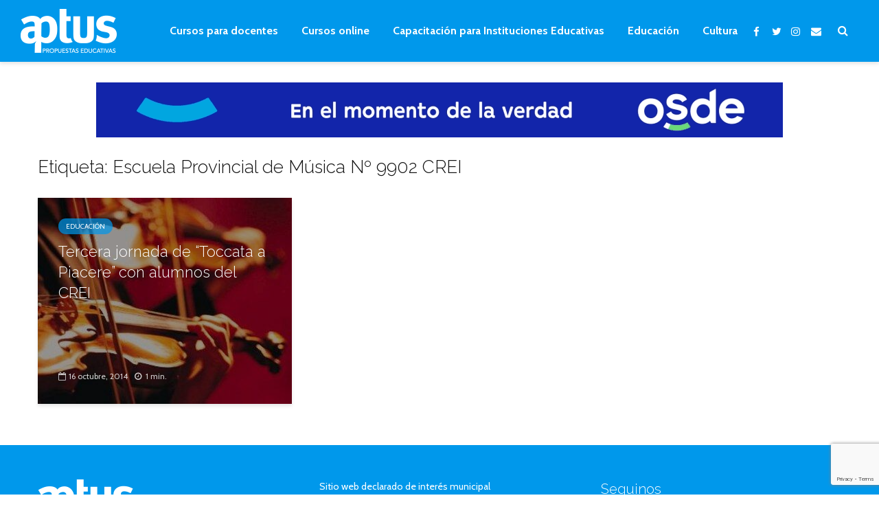

--- FILE ---
content_type: text/html; charset=utf-8
request_url: https://www.google.com/recaptcha/api2/anchor?ar=1&k=6LeqilwpAAAAABKsQdMUGhKWj_VB-NWIwx71g-u7&co=aHR0cHM6Ly9hcHR1cy5jb20uYXI6NDQz&hl=en&v=PoyoqOPhxBO7pBk68S4YbpHZ&size=invisible&anchor-ms=20000&execute-ms=30000&cb=3e9u7muxzn9s
body_size: 48611
content:
<!DOCTYPE HTML><html dir="ltr" lang="en"><head><meta http-equiv="Content-Type" content="text/html; charset=UTF-8">
<meta http-equiv="X-UA-Compatible" content="IE=edge">
<title>reCAPTCHA</title>
<style type="text/css">
/* cyrillic-ext */
@font-face {
  font-family: 'Roboto';
  font-style: normal;
  font-weight: 400;
  font-stretch: 100%;
  src: url(//fonts.gstatic.com/s/roboto/v48/KFO7CnqEu92Fr1ME7kSn66aGLdTylUAMa3GUBHMdazTgWw.woff2) format('woff2');
  unicode-range: U+0460-052F, U+1C80-1C8A, U+20B4, U+2DE0-2DFF, U+A640-A69F, U+FE2E-FE2F;
}
/* cyrillic */
@font-face {
  font-family: 'Roboto';
  font-style: normal;
  font-weight: 400;
  font-stretch: 100%;
  src: url(//fonts.gstatic.com/s/roboto/v48/KFO7CnqEu92Fr1ME7kSn66aGLdTylUAMa3iUBHMdazTgWw.woff2) format('woff2');
  unicode-range: U+0301, U+0400-045F, U+0490-0491, U+04B0-04B1, U+2116;
}
/* greek-ext */
@font-face {
  font-family: 'Roboto';
  font-style: normal;
  font-weight: 400;
  font-stretch: 100%;
  src: url(//fonts.gstatic.com/s/roboto/v48/KFO7CnqEu92Fr1ME7kSn66aGLdTylUAMa3CUBHMdazTgWw.woff2) format('woff2');
  unicode-range: U+1F00-1FFF;
}
/* greek */
@font-face {
  font-family: 'Roboto';
  font-style: normal;
  font-weight: 400;
  font-stretch: 100%;
  src: url(//fonts.gstatic.com/s/roboto/v48/KFO7CnqEu92Fr1ME7kSn66aGLdTylUAMa3-UBHMdazTgWw.woff2) format('woff2');
  unicode-range: U+0370-0377, U+037A-037F, U+0384-038A, U+038C, U+038E-03A1, U+03A3-03FF;
}
/* math */
@font-face {
  font-family: 'Roboto';
  font-style: normal;
  font-weight: 400;
  font-stretch: 100%;
  src: url(//fonts.gstatic.com/s/roboto/v48/KFO7CnqEu92Fr1ME7kSn66aGLdTylUAMawCUBHMdazTgWw.woff2) format('woff2');
  unicode-range: U+0302-0303, U+0305, U+0307-0308, U+0310, U+0312, U+0315, U+031A, U+0326-0327, U+032C, U+032F-0330, U+0332-0333, U+0338, U+033A, U+0346, U+034D, U+0391-03A1, U+03A3-03A9, U+03B1-03C9, U+03D1, U+03D5-03D6, U+03F0-03F1, U+03F4-03F5, U+2016-2017, U+2034-2038, U+203C, U+2040, U+2043, U+2047, U+2050, U+2057, U+205F, U+2070-2071, U+2074-208E, U+2090-209C, U+20D0-20DC, U+20E1, U+20E5-20EF, U+2100-2112, U+2114-2115, U+2117-2121, U+2123-214F, U+2190, U+2192, U+2194-21AE, U+21B0-21E5, U+21F1-21F2, U+21F4-2211, U+2213-2214, U+2216-22FF, U+2308-230B, U+2310, U+2319, U+231C-2321, U+2336-237A, U+237C, U+2395, U+239B-23B7, U+23D0, U+23DC-23E1, U+2474-2475, U+25AF, U+25B3, U+25B7, U+25BD, U+25C1, U+25CA, U+25CC, U+25FB, U+266D-266F, U+27C0-27FF, U+2900-2AFF, U+2B0E-2B11, U+2B30-2B4C, U+2BFE, U+3030, U+FF5B, U+FF5D, U+1D400-1D7FF, U+1EE00-1EEFF;
}
/* symbols */
@font-face {
  font-family: 'Roboto';
  font-style: normal;
  font-weight: 400;
  font-stretch: 100%;
  src: url(//fonts.gstatic.com/s/roboto/v48/KFO7CnqEu92Fr1ME7kSn66aGLdTylUAMaxKUBHMdazTgWw.woff2) format('woff2');
  unicode-range: U+0001-000C, U+000E-001F, U+007F-009F, U+20DD-20E0, U+20E2-20E4, U+2150-218F, U+2190, U+2192, U+2194-2199, U+21AF, U+21E6-21F0, U+21F3, U+2218-2219, U+2299, U+22C4-22C6, U+2300-243F, U+2440-244A, U+2460-24FF, U+25A0-27BF, U+2800-28FF, U+2921-2922, U+2981, U+29BF, U+29EB, U+2B00-2BFF, U+4DC0-4DFF, U+FFF9-FFFB, U+10140-1018E, U+10190-1019C, U+101A0, U+101D0-101FD, U+102E0-102FB, U+10E60-10E7E, U+1D2C0-1D2D3, U+1D2E0-1D37F, U+1F000-1F0FF, U+1F100-1F1AD, U+1F1E6-1F1FF, U+1F30D-1F30F, U+1F315, U+1F31C, U+1F31E, U+1F320-1F32C, U+1F336, U+1F378, U+1F37D, U+1F382, U+1F393-1F39F, U+1F3A7-1F3A8, U+1F3AC-1F3AF, U+1F3C2, U+1F3C4-1F3C6, U+1F3CA-1F3CE, U+1F3D4-1F3E0, U+1F3ED, U+1F3F1-1F3F3, U+1F3F5-1F3F7, U+1F408, U+1F415, U+1F41F, U+1F426, U+1F43F, U+1F441-1F442, U+1F444, U+1F446-1F449, U+1F44C-1F44E, U+1F453, U+1F46A, U+1F47D, U+1F4A3, U+1F4B0, U+1F4B3, U+1F4B9, U+1F4BB, U+1F4BF, U+1F4C8-1F4CB, U+1F4D6, U+1F4DA, U+1F4DF, U+1F4E3-1F4E6, U+1F4EA-1F4ED, U+1F4F7, U+1F4F9-1F4FB, U+1F4FD-1F4FE, U+1F503, U+1F507-1F50B, U+1F50D, U+1F512-1F513, U+1F53E-1F54A, U+1F54F-1F5FA, U+1F610, U+1F650-1F67F, U+1F687, U+1F68D, U+1F691, U+1F694, U+1F698, U+1F6AD, U+1F6B2, U+1F6B9-1F6BA, U+1F6BC, U+1F6C6-1F6CF, U+1F6D3-1F6D7, U+1F6E0-1F6EA, U+1F6F0-1F6F3, U+1F6F7-1F6FC, U+1F700-1F7FF, U+1F800-1F80B, U+1F810-1F847, U+1F850-1F859, U+1F860-1F887, U+1F890-1F8AD, U+1F8B0-1F8BB, U+1F8C0-1F8C1, U+1F900-1F90B, U+1F93B, U+1F946, U+1F984, U+1F996, U+1F9E9, U+1FA00-1FA6F, U+1FA70-1FA7C, U+1FA80-1FA89, U+1FA8F-1FAC6, U+1FACE-1FADC, U+1FADF-1FAE9, U+1FAF0-1FAF8, U+1FB00-1FBFF;
}
/* vietnamese */
@font-face {
  font-family: 'Roboto';
  font-style: normal;
  font-weight: 400;
  font-stretch: 100%;
  src: url(//fonts.gstatic.com/s/roboto/v48/KFO7CnqEu92Fr1ME7kSn66aGLdTylUAMa3OUBHMdazTgWw.woff2) format('woff2');
  unicode-range: U+0102-0103, U+0110-0111, U+0128-0129, U+0168-0169, U+01A0-01A1, U+01AF-01B0, U+0300-0301, U+0303-0304, U+0308-0309, U+0323, U+0329, U+1EA0-1EF9, U+20AB;
}
/* latin-ext */
@font-face {
  font-family: 'Roboto';
  font-style: normal;
  font-weight: 400;
  font-stretch: 100%;
  src: url(//fonts.gstatic.com/s/roboto/v48/KFO7CnqEu92Fr1ME7kSn66aGLdTylUAMa3KUBHMdazTgWw.woff2) format('woff2');
  unicode-range: U+0100-02BA, U+02BD-02C5, U+02C7-02CC, U+02CE-02D7, U+02DD-02FF, U+0304, U+0308, U+0329, U+1D00-1DBF, U+1E00-1E9F, U+1EF2-1EFF, U+2020, U+20A0-20AB, U+20AD-20C0, U+2113, U+2C60-2C7F, U+A720-A7FF;
}
/* latin */
@font-face {
  font-family: 'Roboto';
  font-style: normal;
  font-weight: 400;
  font-stretch: 100%;
  src: url(//fonts.gstatic.com/s/roboto/v48/KFO7CnqEu92Fr1ME7kSn66aGLdTylUAMa3yUBHMdazQ.woff2) format('woff2');
  unicode-range: U+0000-00FF, U+0131, U+0152-0153, U+02BB-02BC, U+02C6, U+02DA, U+02DC, U+0304, U+0308, U+0329, U+2000-206F, U+20AC, U+2122, U+2191, U+2193, U+2212, U+2215, U+FEFF, U+FFFD;
}
/* cyrillic-ext */
@font-face {
  font-family: 'Roboto';
  font-style: normal;
  font-weight: 500;
  font-stretch: 100%;
  src: url(//fonts.gstatic.com/s/roboto/v48/KFO7CnqEu92Fr1ME7kSn66aGLdTylUAMa3GUBHMdazTgWw.woff2) format('woff2');
  unicode-range: U+0460-052F, U+1C80-1C8A, U+20B4, U+2DE0-2DFF, U+A640-A69F, U+FE2E-FE2F;
}
/* cyrillic */
@font-face {
  font-family: 'Roboto';
  font-style: normal;
  font-weight: 500;
  font-stretch: 100%;
  src: url(//fonts.gstatic.com/s/roboto/v48/KFO7CnqEu92Fr1ME7kSn66aGLdTylUAMa3iUBHMdazTgWw.woff2) format('woff2');
  unicode-range: U+0301, U+0400-045F, U+0490-0491, U+04B0-04B1, U+2116;
}
/* greek-ext */
@font-face {
  font-family: 'Roboto';
  font-style: normal;
  font-weight: 500;
  font-stretch: 100%;
  src: url(//fonts.gstatic.com/s/roboto/v48/KFO7CnqEu92Fr1ME7kSn66aGLdTylUAMa3CUBHMdazTgWw.woff2) format('woff2');
  unicode-range: U+1F00-1FFF;
}
/* greek */
@font-face {
  font-family: 'Roboto';
  font-style: normal;
  font-weight: 500;
  font-stretch: 100%;
  src: url(//fonts.gstatic.com/s/roboto/v48/KFO7CnqEu92Fr1ME7kSn66aGLdTylUAMa3-UBHMdazTgWw.woff2) format('woff2');
  unicode-range: U+0370-0377, U+037A-037F, U+0384-038A, U+038C, U+038E-03A1, U+03A3-03FF;
}
/* math */
@font-face {
  font-family: 'Roboto';
  font-style: normal;
  font-weight: 500;
  font-stretch: 100%;
  src: url(//fonts.gstatic.com/s/roboto/v48/KFO7CnqEu92Fr1ME7kSn66aGLdTylUAMawCUBHMdazTgWw.woff2) format('woff2');
  unicode-range: U+0302-0303, U+0305, U+0307-0308, U+0310, U+0312, U+0315, U+031A, U+0326-0327, U+032C, U+032F-0330, U+0332-0333, U+0338, U+033A, U+0346, U+034D, U+0391-03A1, U+03A3-03A9, U+03B1-03C9, U+03D1, U+03D5-03D6, U+03F0-03F1, U+03F4-03F5, U+2016-2017, U+2034-2038, U+203C, U+2040, U+2043, U+2047, U+2050, U+2057, U+205F, U+2070-2071, U+2074-208E, U+2090-209C, U+20D0-20DC, U+20E1, U+20E5-20EF, U+2100-2112, U+2114-2115, U+2117-2121, U+2123-214F, U+2190, U+2192, U+2194-21AE, U+21B0-21E5, U+21F1-21F2, U+21F4-2211, U+2213-2214, U+2216-22FF, U+2308-230B, U+2310, U+2319, U+231C-2321, U+2336-237A, U+237C, U+2395, U+239B-23B7, U+23D0, U+23DC-23E1, U+2474-2475, U+25AF, U+25B3, U+25B7, U+25BD, U+25C1, U+25CA, U+25CC, U+25FB, U+266D-266F, U+27C0-27FF, U+2900-2AFF, U+2B0E-2B11, U+2B30-2B4C, U+2BFE, U+3030, U+FF5B, U+FF5D, U+1D400-1D7FF, U+1EE00-1EEFF;
}
/* symbols */
@font-face {
  font-family: 'Roboto';
  font-style: normal;
  font-weight: 500;
  font-stretch: 100%;
  src: url(//fonts.gstatic.com/s/roboto/v48/KFO7CnqEu92Fr1ME7kSn66aGLdTylUAMaxKUBHMdazTgWw.woff2) format('woff2');
  unicode-range: U+0001-000C, U+000E-001F, U+007F-009F, U+20DD-20E0, U+20E2-20E4, U+2150-218F, U+2190, U+2192, U+2194-2199, U+21AF, U+21E6-21F0, U+21F3, U+2218-2219, U+2299, U+22C4-22C6, U+2300-243F, U+2440-244A, U+2460-24FF, U+25A0-27BF, U+2800-28FF, U+2921-2922, U+2981, U+29BF, U+29EB, U+2B00-2BFF, U+4DC0-4DFF, U+FFF9-FFFB, U+10140-1018E, U+10190-1019C, U+101A0, U+101D0-101FD, U+102E0-102FB, U+10E60-10E7E, U+1D2C0-1D2D3, U+1D2E0-1D37F, U+1F000-1F0FF, U+1F100-1F1AD, U+1F1E6-1F1FF, U+1F30D-1F30F, U+1F315, U+1F31C, U+1F31E, U+1F320-1F32C, U+1F336, U+1F378, U+1F37D, U+1F382, U+1F393-1F39F, U+1F3A7-1F3A8, U+1F3AC-1F3AF, U+1F3C2, U+1F3C4-1F3C6, U+1F3CA-1F3CE, U+1F3D4-1F3E0, U+1F3ED, U+1F3F1-1F3F3, U+1F3F5-1F3F7, U+1F408, U+1F415, U+1F41F, U+1F426, U+1F43F, U+1F441-1F442, U+1F444, U+1F446-1F449, U+1F44C-1F44E, U+1F453, U+1F46A, U+1F47D, U+1F4A3, U+1F4B0, U+1F4B3, U+1F4B9, U+1F4BB, U+1F4BF, U+1F4C8-1F4CB, U+1F4D6, U+1F4DA, U+1F4DF, U+1F4E3-1F4E6, U+1F4EA-1F4ED, U+1F4F7, U+1F4F9-1F4FB, U+1F4FD-1F4FE, U+1F503, U+1F507-1F50B, U+1F50D, U+1F512-1F513, U+1F53E-1F54A, U+1F54F-1F5FA, U+1F610, U+1F650-1F67F, U+1F687, U+1F68D, U+1F691, U+1F694, U+1F698, U+1F6AD, U+1F6B2, U+1F6B9-1F6BA, U+1F6BC, U+1F6C6-1F6CF, U+1F6D3-1F6D7, U+1F6E0-1F6EA, U+1F6F0-1F6F3, U+1F6F7-1F6FC, U+1F700-1F7FF, U+1F800-1F80B, U+1F810-1F847, U+1F850-1F859, U+1F860-1F887, U+1F890-1F8AD, U+1F8B0-1F8BB, U+1F8C0-1F8C1, U+1F900-1F90B, U+1F93B, U+1F946, U+1F984, U+1F996, U+1F9E9, U+1FA00-1FA6F, U+1FA70-1FA7C, U+1FA80-1FA89, U+1FA8F-1FAC6, U+1FACE-1FADC, U+1FADF-1FAE9, U+1FAF0-1FAF8, U+1FB00-1FBFF;
}
/* vietnamese */
@font-face {
  font-family: 'Roboto';
  font-style: normal;
  font-weight: 500;
  font-stretch: 100%;
  src: url(//fonts.gstatic.com/s/roboto/v48/KFO7CnqEu92Fr1ME7kSn66aGLdTylUAMa3OUBHMdazTgWw.woff2) format('woff2');
  unicode-range: U+0102-0103, U+0110-0111, U+0128-0129, U+0168-0169, U+01A0-01A1, U+01AF-01B0, U+0300-0301, U+0303-0304, U+0308-0309, U+0323, U+0329, U+1EA0-1EF9, U+20AB;
}
/* latin-ext */
@font-face {
  font-family: 'Roboto';
  font-style: normal;
  font-weight: 500;
  font-stretch: 100%;
  src: url(//fonts.gstatic.com/s/roboto/v48/KFO7CnqEu92Fr1ME7kSn66aGLdTylUAMa3KUBHMdazTgWw.woff2) format('woff2');
  unicode-range: U+0100-02BA, U+02BD-02C5, U+02C7-02CC, U+02CE-02D7, U+02DD-02FF, U+0304, U+0308, U+0329, U+1D00-1DBF, U+1E00-1E9F, U+1EF2-1EFF, U+2020, U+20A0-20AB, U+20AD-20C0, U+2113, U+2C60-2C7F, U+A720-A7FF;
}
/* latin */
@font-face {
  font-family: 'Roboto';
  font-style: normal;
  font-weight: 500;
  font-stretch: 100%;
  src: url(//fonts.gstatic.com/s/roboto/v48/KFO7CnqEu92Fr1ME7kSn66aGLdTylUAMa3yUBHMdazQ.woff2) format('woff2');
  unicode-range: U+0000-00FF, U+0131, U+0152-0153, U+02BB-02BC, U+02C6, U+02DA, U+02DC, U+0304, U+0308, U+0329, U+2000-206F, U+20AC, U+2122, U+2191, U+2193, U+2212, U+2215, U+FEFF, U+FFFD;
}
/* cyrillic-ext */
@font-face {
  font-family: 'Roboto';
  font-style: normal;
  font-weight: 900;
  font-stretch: 100%;
  src: url(//fonts.gstatic.com/s/roboto/v48/KFO7CnqEu92Fr1ME7kSn66aGLdTylUAMa3GUBHMdazTgWw.woff2) format('woff2');
  unicode-range: U+0460-052F, U+1C80-1C8A, U+20B4, U+2DE0-2DFF, U+A640-A69F, U+FE2E-FE2F;
}
/* cyrillic */
@font-face {
  font-family: 'Roboto';
  font-style: normal;
  font-weight: 900;
  font-stretch: 100%;
  src: url(//fonts.gstatic.com/s/roboto/v48/KFO7CnqEu92Fr1ME7kSn66aGLdTylUAMa3iUBHMdazTgWw.woff2) format('woff2');
  unicode-range: U+0301, U+0400-045F, U+0490-0491, U+04B0-04B1, U+2116;
}
/* greek-ext */
@font-face {
  font-family: 'Roboto';
  font-style: normal;
  font-weight: 900;
  font-stretch: 100%;
  src: url(//fonts.gstatic.com/s/roboto/v48/KFO7CnqEu92Fr1ME7kSn66aGLdTylUAMa3CUBHMdazTgWw.woff2) format('woff2');
  unicode-range: U+1F00-1FFF;
}
/* greek */
@font-face {
  font-family: 'Roboto';
  font-style: normal;
  font-weight: 900;
  font-stretch: 100%;
  src: url(//fonts.gstatic.com/s/roboto/v48/KFO7CnqEu92Fr1ME7kSn66aGLdTylUAMa3-UBHMdazTgWw.woff2) format('woff2');
  unicode-range: U+0370-0377, U+037A-037F, U+0384-038A, U+038C, U+038E-03A1, U+03A3-03FF;
}
/* math */
@font-face {
  font-family: 'Roboto';
  font-style: normal;
  font-weight: 900;
  font-stretch: 100%;
  src: url(//fonts.gstatic.com/s/roboto/v48/KFO7CnqEu92Fr1ME7kSn66aGLdTylUAMawCUBHMdazTgWw.woff2) format('woff2');
  unicode-range: U+0302-0303, U+0305, U+0307-0308, U+0310, U+0312, U+0315, U+031A, U+0326-0327, U+032C, U+032F-0330, U+0332-0333, U+0338, U+033A, U+0346, U+034D, U+0391-03A1, U+03A3-03A9, U+03B1-03C9, U+03D1, U+03D5-03D6, U+03F0-03F1, U+03F4-03F5, U+2016-2017, U+2034-2038, U+203C, U+2040, U+2043, U+2047, U+2050, U+2057, U+205F, U+2070-2071, U+2074-208E, U+2090-209C, U+20D0-20DC, U+20E1, U+20E5-20EF, U+2100-2112, U+2114-2115, U+2117-2121, U+2123-214F, U+2190, U+2192, U+2194-21AE, U+21B0-21E5, U+21F1-21F2, U+21F4-2211, U+2213-2214, U+2216-22FF, U+2308-230B, U+2310, U+2319, U+231C-2321, U+2336-237A, U+237C, U+2395, U+239B-23B7, U+23D0, U+23DC-23E1, U+2474-2475, U+25AF, U+25B3, U+25B7, U+25BD, U+25C1, U+25CA, U+25CC, U+25FB, U+266D-266F, U+27C0-27FF, U+2900-2AFF, U+2B0E-2B11, U+2B30-2B4C, U+2BFE, U+3030, U+FF5B, U+FF5D, U+1D400-1D7FF, U+1EE00-1EEFF;
}
/* symbols */
@font-face {
  font-family: 'Roboto';
  font-style: normal;
  font-weight: 900;
  font-stretch: 100%;
  src: url(//fonts.gstatic.com/s/roboto/v48/KFO7CnqEu92Fr1ME7kSn66aGLdTylUAMaxKUBHMdazTgWw.woff2) format('woff2');
  unicode-range: U+0001-000C, U+000E-001F, U+007F-009F, U+20DD-20E0, U+20E2-20E4, U+2150-218F, U+2190, U+2192, U+2194-2199, U+21AF, U+21E6-21F0, U+21F3, U+2218-2219, U+2299, U+22C4-22C6, U+2300-243F, U+2440-244A, U+2460-24FF, U+25A0-27BF, U+2800-28FF, U+2921-2922, U+2981, U+29BF, U+29EB, U+2B00-2BFF, U+4DC0-4DFF, U+FFF9-FFFB, U+10140-1018E, U+10190-1019C, U+101A0, U+101D0-101FD, U+102E0-102FB, U+10E60-10E7E, U+1D2C0-1D2D3, U+1D2E0-1D37F, U+1F000-1F0FF, U+1F100-1F1AD, U+1F1E6-1F1FF, U+1F30D-1F30F, U+1F315, U+1F31C, U+1F31E, U+1F320-1F32C, U+1F336, U+1F378, U+1F37D, U+1F382, U+1F393-1F39F, U+1F3A7-1F3A8, U+1F3AC-1F3AF, U+1F3C2, U+1F3C4-1F3C6, U+1F3CA-1F3CE, U+1F3D4-1F3E0, U+1F3ED, U+1F3F1-1F3F3, U+1F3F5-1F3F7, U+1F408, U+1F415, U+1F41F, U+1F426, U+1F43F, U+1F441-1F442, U+1F444, U+1F446-1F449, U+1F44C-1F44E, U+1F453, U+1F46A, U+1F47D, U+1F4A3, U+1F4B0, U+1F4B3, U+1F4B9, U+1F4BB, U+1F4BF, U+1F4C8-1F4CB, U+1F4D6, U+1F4DA, U+1F4DF, U+1F4E3-1F4E6, U+1F4EA-1F4ED, U+1F4F7, U+1F4F9-1F4FB, U+1F4FD-1F4FE, U+1F503, U+1F507-1F50B, U+1F50D, U+1F512-1F513, U+1F53E-1F54A, U+1F54F-1F5FA, U+1F610, U+1F650-1F67F, U+1F687, U+1F68D, U+1F691, U+1F694, U+1F698, U+1F6AD, U+1F6B2, U+1F6B9-1F6BA, U+1F6BC, U+1F6C6-1F6CF, U+1F6D3-1F6D7, U+1F6E0-1F6EA, U+1F6F0-1F6F3, U+1F6F7-1F6FC, U+1F700-1F7FF, U+1F800-1F80B, U+1F810-1F847, U+1F850-1F859, U+1F860-1F887, U+1F890-1F8AD, U+1F8B0-1F8BB, U+1F8C0-1F8C1, U+1F900-1F90B, U+1F93B, U+1F946, U+1F984, U+1F996, U+1F9E9, U+1FA00-1FA6F, U+1FA70-1FA7C, U+1FA80-1FA89, U+1FA8F-1FAC6, U+1FACE-1FADC, U+1FADF-1FAE9, U+1FAF0-1FAF8, U+1FB00-1FBFF;
}
/* vietnamese */
@font-face {
  font-family: 'Roboto';
  font-style: normal;
  font-weight: 900;
  font-stretch: 100%;
  src: url(//fonts.gstatic.com/s/roboto/v48/KFO7CnqEu92Fr1ME7kSn66aGLdTylUAMa3OUBHMdazTgWw.woff2) format('woff2');
  unicode-range: U+0102-0103, U+0110-0111, U+0128-0129, U+0168-0169, U+01A0-01A1, U+01AF-01B0, U+0300-0301, U+0303-0304, U+0308-0309, U+0323, U+0329, U+1EA0-1EF9, U+20AB;
}
/* latin-ext */
@font-face {
  font-family: 'Roboto';
  font-style: normal;
  font-weight: 900;
  font-stretch: 100%;
  src: url(//fonts.gstatic.com/s/roboto/v48/KFO7CnqEu92Fr1ME7kSn66aGLdTylUAMa3KUBHMdazTgWw.woff2) format('woff2');
  unicode-range: U+0100-02BA, U+02BD-02C5, U+02C7-02CC, U+02CE-02D7, U+02DD-02FF, U+0304, U+0308, U+0329, U+1D00-1DBF, U+1E00-1E9F, U+1EF2-1EFF, U+2020, U+20A0-20AB, U+20AD-20C0, U+2113, U+2C60-2C7F, U+A720-A7FF;
}
/* latin */
@font-face {
  font-family: 'Roboto';
  font-style: normal;
  font-weight: 900;
  font-stretch: 100%;
  src: url(//fonts.gstatic.com/s/roboto/v48/KFO7CnqEu92Fr1ME7kSn66aGLdTylUAMa3yUBHMdazQ.woff2) format('woff2');
  unicode-range: U+0000-00FF, U+0131, U+0152-0153, U+02BB-02BC, U+02C6, U+02DA, U+02DC, U+0304, U+0308, U+0329, U+2000-206F, U+20AC, U+2122, U+2191, U+2193, U+2212, U+2215, U+FEFF, U+FFFD;
}

</style>
<link rel="stylesheet" type="text/css" href="https://www.gstatic.com/recaptcha/releases/PoyoqOPhxBO7pBk68S4YbpHZ/styles__ltr.css">
<script nonce="kZ40XpF6heI75GvI1alD0Q" type="text/javascript">window['__recaptcha_api'] = 'https://www.google.com/recaptcha/api2/';</script>
<script type="text/javascript" src="https://www.gstatic.com/recaptcha/releases/PoyoqOPhxBO7pBk68S4YbpHZ/recaptcha__en.js" nonce="kZ40XpF6heI75GvI1alD0Q">
      
    </script></head>
<body><div id="rc-anchor-alert" class="rc-anchor-alert"></div>
<input type="hidden" id="recaptcha-token" value="[base64]">
<script type="text/javascript" nonce="kZ40XpF6heI75GvI1alD0Q">
      recaptcha.anchor.Main.init("[\x22ainput\x22,[\x22bgdata\x22,\x22\x22,\[base64]/[base64]/[base64]/KE4oMTI0LHYsdi5HKSxMWihsLHYpKTpOKDEyNCx2LGwpLFYpLHYpLFQpKSxGKDE3MSx2KX0scjc9ZnVuY3Rpb24obCl7cmV0dXJuIGx9LEM9ZnVuY3Rpb24obCxWLHYpe04odixsLFYpLFZbYWtdPTI3OTZ9LG49ZnVuY3Rpb24obCxWKXtWLlg9KChWLlg/[base64]/[base64]/[base64]/[base64]/[base64]/[base64]/[base64]/[base64]/[base64]/[base64]/[base64]\\u003d\x22,\[base64]\\u003d\x22,\x22aAHCtVRxw47Ct3oEwpUKw4bCux/Dn8KhQR89wrsLwo4qS8O6w6hFw5jDg8KWEB8LW1oMTSgeAwjDtMOLKVpCw5fDhcOYw4jDk8Oiw7Zfw7zCj8Oiw7zDgMO9Kkppw7diLMOVw5/[base64]/Ci8Ogw47DrMOAH8KvH8O5w47CsTfCrMK/w49MakJUwp7DjsO3YsOJNsKkJMKvwrgcEl4UZCpcQ3fDvBHDiF/Ct8Kbwr/[base64]/AH/DlV0ILDbDinzDqBpfNl/Cu8O/wqLDqsKIwqnCi3UYw6HCn8KEwpc7N8OqV8K+w5oFw4Rew7HDtsOFwoRiH1Nfa8KLWiwCw755wqZTfildUQ7CukvCn8KXwrJpOC8fwrjCgMOYw4oIw5DCh8OMwoIwWsOGYkDDlgQwanLDiHrDlsO/wq03wqhMKSJRwofCniVPR1lXWMORw4jDsgDDkMOAIsOBFRZMaWDCiH3ClMOyw7DCpSPClcK/GMKuw6cmw4LDtMOIw7x+BcOnFcOew7rCrCVTHQfDjBDCmm/[base64]/[base64]/CoBXChMK4FR7DlcKzOEZcw6Vlwr0yw5wkwoRha8OtLF7Dl8KvGMOzAFNpwrrDuS3CtsOAw79Xw4g1IsOCw65Fw75PwpLDjcOewpkCJlVLw5vDpsKRXMKTVyLCkgF6wqLCpcKcw4BGJCRcw7PDncOdQDh3wqnDisKJecOtw6TDkXVkUW3ChcO/ScOjw6XDii7ClcOTwpDCl8OSfn1xcMKvwpImwp3Cq8KdwqDCoD3DtcKrwr5ue8Oewq5zL8KZwopHDsKPBcKlw7IkL8O1G8KdwpXDn1E9w6wEwq0twrEeQcKnwolrw4YdwrZiwr3CucKWwqhyBizDp8K7w4pUe8Kkw5xGw7l4wq/Dq2zCnWlMw4jDq8OKw7Zsw5s9LMKSZcKXw6vDsSLCj1rDsV/DmMKueMOfQcKeJcKGGsOBw493w4jCp8KwwrfCnMKHw73DtMOVESw7wrchecO7ASrDk8KfY07Cp309WMKhDsKddMO6w6ZDw4wXw6Zuw7RnOGUYVRvCpXocwrPDg8KgOAjDvQLDgMO0w415w5/DtnLDtsO7McKHPAEnW8OObcKJLSbDu0rDnlJGR8K+w7rDisKowr/[base64]/DucKCw70ow6PChx3CucKQZsOuwq1Nw4xxw4teJMOZY3LDlzlcw7nCh8O9ZVPCgRhqwoMjM8ORw5DDrVzCgsKTaCnDhMK0cW/DqMOXEDPChSPDm2gOfcKsw4kEw5fDogXCgcKSwqjDlcKoZcOnwrVAwrzDgsOhwrBjw5XDtsKGeMOAw6UwV8OObyhCw5HCoMKkwq8rGlPDtGDCggggVgpuw6rDisODwq/CvMKWVcKnw6bDuGUQDcKPwoFPwoPChsKZBh/[base64]/DmxPDrzUxWcOvwr0jJcKmQWPChgtnw4/CisOWJcKMwo3Cm2LDvcOqKmrCnibDgsOPEMOFAcOCwq/[base64]/ClQzCisOLwq8+wonDin3CsMONXsOxFzzDicOTMMKXKMO/w79Uw7V0wq4/YGLCql/[base64]/wqQ9FcKLwqA7VS/ClVXCnE9QwrBdw7jCtgXCp8K8w63DgF/DvEnCsmtFHcOsNsKSwpI7Q1nDpsKzPsKswpfCjlUAw7DDj8K7UTF5woYHdMKww4J1woDCpz3DtUrCnGrCnFtiw5d/[base64]/ClMKlVMKSDsO8w5BDFsOXQWQYAsOfwpxGdABXBcOzw7NOCmlnw7fDpA06w6TDtMKoNMO5TlHCplcVfErDhzZye8K/WMK5M8OHw5fDjMK+HS8pcsO/[base64]/w7rDiFTCiAjCrcOsw6bCj00ca8Okwr4WbsKdXSPCiVXDqsKjwr99wr/DhFzCiMKFeEUkw63DpsO7O8OtCcOjwpzDpnvCuWgzcELCpMOiwp/[base64]/[base64]/Du8OMwrNZw60ww5fCm8OGw7BRVEPDtkfDs3YVfw/Dv8OiEsKMFlBZw5jDmAwebTXDvMKcwoMfbcOVNhdzE2xRwqxOwqXCicOlw6PDoj8jw6zCosKRw4LCmhh0GS90w6jDuG9Ww7ENEcKdAMOkZSxnw7PDscOAUQBcZAbCv8OoRA7Cq8O4XBtTUVkHw7BfG3vDqsKab8KXwoMnwqbDhcKvRkzCompBdzZbMcKlw7/[base64]/[base64]/w448wrTDsjRvO8Omw53ClHYhCcOuwpHDpMOBPMK4w4PDnMKew555fFUMwpQULMOtw4rDoEA/wpjDig/CkUbDoMKSw6EWccKQwrUWNTVnw5/DqGtOTnENd8ONRsOQWifDlW/CuH54JB8RwqvCkXQZcMKEVMOrN0/DtWsAAcKtw4t7SMK7wrdkfMKTwo7ClWYvc1AtNnQaX8Kgw6/[base64]/[base64]/[base64]/Cuz12S27DqSnCjMKPw6wDwo0GCRZhZMK7wrVpw71Kw6FDawg9bMKywp52w6/DmcOzccOUfn9qdcO+NBxicijCkcOTJMODGMOjRsOaw6HClMOLwrU9w74kw4zCvmlPeR59wpvDocKuwrRSwqA2WXp4w53DkxrDqcOkRh3CosO5w73DpzfClyDChMK4FsOEH8OKRsKbw6JpwrJoSX7DlMOsa8KsOitJdsKRLMKwwr/Cp8Osw5ljRWPChsOewpJgVMKYw5/DtFbDt25YwqQzw7AJwrDCrXJvw6LDvlTDs8OMY3EgL3Yhw7LDgx8dw5RHGh81WT5Rwq5tw7vCkh3DohXCjlZ6w59swo8kw59GQMK6DkjDhl/DpsKfwpBPHGx1wqHCjj0rXsK2TcKAPMONEmsACcK0Ax9UwoQpwoFfd8KFwqHDi8K+YcOjw6DDlEpyOHPDhXHCusKDbU3DvsO4UxRXFsOHwqkDY07Dt1vCmQTClMKJMn3Ds8OLwrs5UTk/FgXDoyjCtsKiLD9uwq5LASnDrcKew6B2w70BVMKFw7sFwpzCmcOPw5gyM190exbDgsKHOQzCj8Oow5fCvMKdw5wzHcOVVVB7cxfDo8OZwrJXHXPCocO6wqBdZxFOwow+GGbDgw3CjGc8w5vDrE/ChcKOPsK4w5Isw60uVCYJZQtiw7fDnhxLw4PCml/CjBNJbhnCu8OUT27ClcK4RsOcwpMBwpjDgmJdwpFBw7dQw6/DtcKEbUHDlMK5w5PDq2jDvMOPw4TCk8KteMKUwqTDshQUacOBw4YlRVYxw5jDrQPDlRFbIl7CgjnCvGhubcOdIyMQwo87w7tOwpvCozfDl0jCv8OMZCZwd8KsUVXDiS4+fQttwprCrMOPAS9Ib8O7ecKGw5QRw5LDnsOhwqcRIjBKKVgrSMOCScKvBsO1Hw/CjFLDsnbCmWV8PgAwwrdROnTDk0MJDMKVwoIjU8KBw41lwp5sw6LCssK3worDizjDq3DCvzJVw79ywr7DuMOPw5TCuGUqwqPDsUjCscKtw4YEw4PComLCuwpKWWAqNw7CpcKFwotVw6PDujLDucO6wqwxw6HDssKRF8K3KsORFx/Ckwo4w7PDqcOfwp7DnsOQPsOzIzsjwq8gA1jDrMKwwrpYwpzDlkfDmWfCl8OMTsOgw5Ejw41VVlbChUHDhCxSfwPCukbDuMKeKg3DkFlkw4PCk8OSw7zCpmtmw7tVJWfCugZCw7rDpsOPJcOWbTw9GFzCpSTCsMOvwpzDvMOpwo/DmMOAwopkw4fCl8OSfTY0wrxfwp/Cii/DqsK5w4JtXsKxw5QyLcKWw6NRw6IpGkXDv8KmEcOkW8O/wqTDrsOYwplxZVkGw4TDrnprZ1bCpMOZMzd/[base64]/R8KyA27DjwJww7xHwrZbUADDuiglwrY3TMOMwpEbMsO+wqcDw5FlbcKkfWoaA8KPS8O7fHgKw4ZHS0PCmcOpM8K5w4HCviLDrT7CicOEw77CmwFIZ8K7w77CkMOQNsO6wpt9wpjDrcOuR8KSdsOsw6/[base64]/ClVjDm8Owb8OODhxfBCbCtMOTw7l+w7hYwoxDwpbCpsO0asKCU8OdwqJSWlNHXcKjZ0oawpULJmIPwqoXwoxOFh8WA1liw6DCpHvDmkzDo8KewpAAw7/CsSbDqMObRXXDl0hywpbCgDt1UWnDhAkXw6HDu1wfwprCu8O/wpTCpyTCoD7Cp2FEQRYwworCszAjw53CvcK+wo7Cq0QowpJcNQzCjSRawqrDvMOsMAPCusOCQj3CqjbCssOew7rCn8Kywo7Dj8OFcEzCmsKpMAkzLsKWwojDhSUebTASLcKpHMK/SlXDk2DCtMO7LS3ClsKPKsOjZ8KmwqN5GMOXTcOvNWZfO8KswpZKbFbDncOCTsOJHcOkf3XDt8OMw4HCo8O0IWPDjQtlw4Ztw4/CgMKDw45zwq5Uw4XCo8ObwqMhw6wnwpMDw6vChMKIwrXDjA3CjsOKKxbDiFvClCbDjx7ClsO8NsOlOsOMw4zCh8OEYBXDscO1w74hMTvCiMO7b8KaKcOTO8OEYFHClFXDni/DiAUtDFMCIlgnw7cKw4LCjzHDgsK0DGINImXDt8Olw6M4w7dZTUDCjMOvwofCmcO+w5vCi27DjMOyw7QBwpjDmMKrw7xKCj/CgMKkVsKZG8KBT8K6H8KaJcKBbitFeBfCrGTDgcOKUDvDusKhw6bCvsK2w7LCkyvCgAI0w4nCnBkDTTbDonQ3wrDDun7DukMmWCfClRx/[base64]/DqcKPH0zCmxkfwqzDigo9LnZdOENowqJOQi9Kw5XCpAhoW2DDnknCisKuwpQow5rDhMO1XcO+wrcJwr3Cgz5Cwq7Dhm7CuQEiw4dMwp1lP8K9YsOIdMOOw4hAw43Du0Alw6vDgSZhw5ktw41vLMO+w6ghAMOcH8OVwqAeIMODfDfCiRzCusOZw7AFLMKgwoTDnS/CpcKUa8KkEsKNwoYACAV/wpJAwpPDtMONwqFSw6R0HXUsBA7CsMKNc8KBw43Cm8Kew5N1wokiJMKUH3nCksKdw6/[base64]/CvE/DmcOdH8KNPsOxwrDDgUXCscOdXMO1w5DDjBMVw6ARbcKLwoXDqU5lwr4VwqLCpmbCtyIGw67Cqm/DuSIvFMKIFCnCoDFXB8KJVVcmHsKMOMKoTi/CoSDDkMKZaXNfw5F4wqMeFcKSw6TCsMOHaiHCgMOZw4g6w7YnwqJWQxjCicKowr0/wpPCsT3DoxfCrsOzecKIFCFucSxUw6fCpk1sw4jDiMOUw5nDizYXdE/CocOGWMKqwppIBn8HFcOnEcOFPHpDDVzCoMObRRojwr8dwqJ5E8K3w6nCqcOEKcOnwpkKYsKZwrLCkFLDvg1DGlxKMcKow7UNw6xsZ1RNwqfDq0/DjsOzIsOeaQvCmMKgw50iw4MXX8OSCi/[base64]/DiGTDmMKiKMK/wq0bbsOewonCjWjDjgI7w5zCtsKXQ3U1wrLCrXhse8KPA3fDmsOhEMOFwoIhwqsUwpsVw6bDjCbCj8KZw64owpTCpcKzw5N8VxzCtAPCj8Oow7FLw5PCpUfCl8O1wq/[base64]/Dq8KCbTRHDlJfClcWSlbDjcOUIy4DwoTCggPDvMO5Slxpw7BUwo53wpXDssKVw6NEPH9AL8KEVAU+wo5YbcKoMETCh8Oow4YVwp3DtsOvdcKWwpzChWnCrk5lwo3DmsOTw6nDiHzDlcOlw4/Dp8OeVMKhOMOtMsKxwo/ChsKKPMKRw7bClsKOwrwPbCPDgCjDk3ppw5NJDcOUwqN0I8K2w6gxM8KgFsO7w6wVw6x7HiPCosK1YhbDkgTCtQLCjMOtN8OVwrMUw7/DsRNIOh8Aw6d+woEWQsKReG/DjRRxeGPCrcKswoR7RcKBacKgwr0gTsO6w4NAPlQmwrHDv8KoAVvDqcOgwoTDscK2VXVOw6hiFR5yAFrDjR90fnNgwrPDnWYLakROT8OFwrvDjcKswo7DnldQPhvCiMKuBMKZPsOHw4/Dv2cWw7wZQl3DjQEhwo3CnAUHw67DjALCjsOjSsK/woE4w7RqwrQ/wqREwptgw5zCvC8fCsOFa8OgHwfCm2XClmQ8ajgqwqkUw6Mzw5Rdw4xqw6DCqcKmTMKxwr7DrjBow4BpwpPCsDwXw5Fmw63CtMKzMxzCnU4QH8OOw5BKw7Qcw7/[base64]/w4oOFRIYHMOCH8Orw4PDs8OuCh4THy87BsOBw4JcwoA5MXHCszgzwoPDnVgWw6g3w6zCgEw2UlfCocKDw6lqMcKvwpjDsTLDpMOTwq7DrsOTXMO7w7PCgngtwqBmesKqw7nDv8O0DHk/w4nDnmLCqMOyGBjDmcOmwqfDqsO5wqnDnDjDjsKVw4TCnUI5GFYmWztlBMOzZmw8VBRkDiXClgjDrUtcw7LDhzcaMMKiw58Awp7DsxvDmVDDuMKAwqxDDWo0VsO4TxjCuMO/KS/[base64]/Di8Kywocnw4/[base64]/TMKMw5MoCcO8IHLDucOIO8OgwoofKB7DjcKSw4XCvxfDkSoiTFlKL0l3wpnDmUDDlD7CqcOmN0zDvyLDhGTChjDCisKKwqVTw7cafF4ZwqnCgw4Bw4TDpcKGwr/Dm18sw4PDmml+dmMMw4VMYsO1woPDtVvChwfDnMOQwrQZw5tyBsOFw5nCtH8Ww74JeXkywoNVBQQ3FHEyw4A1ScK8PMOaIi4IA8KmZDvCnGfCogbDuMKIw7bCgMKPwqV6wpoeYsKuV8KpPxcmwoAMw79NNBvDv8OkNF5AwpHDk2/CqSjCjEXCvxbDuMKYw7dgwrNIw5RERCLChyLDqgzDvMOxVCQ0e8OsejkyVB3CoWorTyHChmZaNcOcwp4eIhQ/dBzDhMKtAmR0woDDuyjDm8Orw7obWTTDvMO4My7DojAJCcKBcjJpw5jCklfCucK0wohowr0IGcOgLmfCmcK+w5gwQ3LCnsOVVgLCl8KUVMKtwrjCuDsfwrnCvnpJw5Q8NMOGblbCh0bCpg3DtMKRJMKNwrwmTsOgBcOEAcODIsKCWELDojVAC8KiY8K/CgApwojDmsO1woINIMOjRGfDscKNw6bCrlQOc8O4w7dXwo8nw5/Ds2sECcKGwq1tQ8OVwqsAC0JMw7TChsK5FMKIw5LDrsKbPsOQFQ7Dj8OowqVNwp7DpcKcwovDn8KAb8OhJgQ5w7g3acKVYMOTTSYIwp8oaz/DsEdQNn0dw7fCs8K6wrRPwrzDusOteiXDtxLCrsK5SsO7w5TCgzHCgcOpSMKQHsOGfy8nw6QuGcKIEsOPbMK3wqvDhwfDmsKzw7A1LcOoM2LDlmJZw4YKZsOrbhV/XMKIwplzeAPCvELChSDCmi3ChDdIwqxWwp/[base64]/e8Ohw6fCpignwqPDgcKtR8KWwrMwwpzDjT41wprDtcOfVcOnAcKywo/DrcOcIcKow61ww4zDp8KhVxogwrfCs0Fkw6NkEWEZwpXDvyjCvGHDoMOUZCHDhcO/[base64]/CgR3Dp0N+w497w4jCl8Opw5N9EcKxfcOzw6bCscOsfMOywpjCqAXDtkTCjxPDmGtRw6AAf8KAw4o4RAwQw6bDsFxvBBvDsC/CsMOMNXl7w7XCgirDgDYZw4xcw43CucOewrl7Y8Knf8OCdMO2wr8dwqnCrxk2CsKHHcKuw7fCicKvw4vDjMKtdMKyw6LChcOPw6vChsK5w6QTwq9bUWEYDcKxw7vDp8OuEmh0NkEUw6gyGH/Cm8OKPMKew7LCnMOnwqPDksOQGsKNJyzDu8KpOsOaRj/DiMKOwoR1wrHDucOIwqzDozbCiX7Ds8KZWwbDp1rDi3dVwqLCoMONw4wawqnCnMKnDMKiw6fCu8KcwqgwVsKGw5jCgzTDv1/DlifDnUDDm8ORZ8OEwrfCmcOJw7jDpcOUw4LDqnHCrMOLJcOOLhnCkMOYIMKKw4kYL2tXFcOUQMKgbiIYbAfDrMOJwpDCr8Oawrwrw50gBCzDgn3CgBPDlsOZwpbCgEg9wqcwTSMGwqDDnCnDqXxmOyzCqjtRw5TDmifCrcK5wrbCsDLCh8Opw5d/w40pwr1CwqbDksOPw6DCviE1FQNtExISwp3DmMOCwq3Ci8KVw6rDm1vChwg3aRtWNcKIBE/DhTFCw7bCn8KfG8OgwptbOsKEwqjCsMKfwoElw43CuMOMw5HDs8KaYMKaejrCo8K4w5PCpx/DsinDksKXwpDDvx0Xwp5vw5Nfwp7ClsOhIiUZcEXDpcO/aC7CgMOvw6jDqG9vw7PCkUzCksO5w7LCvRHCkBk2M0EGwoXDsFvCvVsbC8OiwoYpAh/Duw8SccKVw5rCjHJxwpjDrsKOayDCm3fDqsKLRsO/b37DisOYHDMwWW4DeVNRwpTDs1bCgypFw5nCrDTCsWdyGMOAwrnDm0DDrHkMw63DoMOzPA/Dp8OnfsODfEo5bhbDow5HwpMJwrnDhwjDjAozw7vDnMKmZsKMGcK1w6zCkcK1w6UtHMOJB8O0BynDvVvCmxwQV3jCvsOKw5p6XHVyw77DgloeRgzCqX4eMcKKeFZjw53CkDbCoHk9wqZUw6pIOxXDtsKGGnU4E39+w6DDpxBxw4rDvsKAcx/[base64]/ChcOJc8Otw4UsIcKsw552dC/DqsOcIcOiRsO1TTzCtVbCqgfDhGTCvMKBJMKyKsOOF1nDljDDoFXDgMOAwpTCtsKfw5U2bMOJw7JtNwfDrXfCmETCjEnDiSY1cnjDvsOPw47DgMKYwp7Cgj4uSW/[base64]/DkGBZw44mw5/Cv8OqN8OdPmjDksKNVn/[base64]/CuMOCJylscGjCn8Oaw6/CuUHDpMKNc8K9EMOfbzfChsKOS8OJMsKEQSDDqxo+eFzCicOYK8O+w6vDssKSc8O7w4Yiw4QkwpbDtRhhQQnDiH/ClAMWIcOcLMOQSMOQbMOtc8KgwoZ3w6PDhSrDjcOjWMOaw6HCqHfClMK9w4lRdmA2w6sJwp3CsQXCpijDshhoEcOFHMOWw48BJ8Kgw6ZAFUnDpjJNwrfDrzHDl2V4QTPDiMODCcOOM8Ohw5MXw58CO8KANmUGwo/[base64]/wr7DtMK2D3vCsD1UIlcYw4Z4QMOlYQwDQsODwpTCscOwwr1YOMOcwobDlSU/[base64]/woBbRMO3w7tKwpTCkMKAJ8KPCWjChMKuwozDtcKTTsO9J8ObwoMlwpAKEWRswrTClsOXwqTCn2zCmcO6w7Jlw6LDnWDCmyt2IMOQwonCjD5QJmrCkF07NsKDJsKAA8OGTgrCoBJMwqfCi8OXPHPCjEYcf8OpLMK5wqAeQXvDpixLwq7CoGpawp/DhSQZXcK3fMOjGmXCksO3wr/Dig3Dmi4MDcOCw47CgMOtJh7CscK9DsOyw68mRXzDnFAtw5XCsEUKw5A1woZYwqLCscK6wqfCtVMtwoDDrnkWGsKQAFQRXcOEKmROwoAYw7MYL2/[base64]/wqLChAM/wqMUGTXCnztPw4jCniBSw6fCikfDvxtbO8OTw6bDlEMdwoLDpFlFw59qAcK9dsO9dsKRIcKBIcK7JH42w59dw77DgSUUDyIwwrDCssK7GBtfwovDiUEvwpM5w7HCviPDoCPChyDDpcOKTMK5w5M8wohWw5gVIcOSwoXCtEocQMO2XEDDi2TDosO5fx/[base64]/[base64]/[base64]/KEMkwpLCscKKFDrDoMORw7NOwpB+woMzcXDCk1jDvGrDrysLKglVcMK8NsKwwrQCIT3DvcK/w4bCgsKxPHPDvh3Cp8OuKsORHBLCqcK4w5wvw40pw7bDklQmw6rCiznCncOxwrBKMURZw7gJw6HDr8KQVmXCiBXCtcOsdMOCCTZPwoPCoGbDnRUAQMOhw5x7bMOBV2NNwoIUdcOEfcKydcOFVxYCwphswoXDm8O4w77DqcK/wrRgwq/Dr8KKX8O/S8OQJkHDpTrDhmvCiSsowpbDkcO4w7ctwo7DvsK8DsOGwopww6XClsO/w4PDsMOfw4fCuVjDgHfDh31Ud8KsIsOLKTtvwoQPwp9pw77CusKHGFjCq09ZFcKVPyzDiRg+A8ONwp/CnMOFwq/CjsO7I2zDu8Kzw60tw4DDn3LDgR0QwrvDvF80wrPCgsONVsKxwrTDl8KQIRQmw5XCpEslHsOywrggZcOew7kwWXdxHsOtccK1UkzDlAdqwotzwpHDu8Kbwo46ScK+w6nDicODwprDu3HDsR9Gw4nClMK8wr/DrMODbMKXwogrDlcSbsOQw43CuzoLGCfCpcK+Zy1GwrLDjw5cw65sZMK/LcKnTcOSaTg1L8Kww5LCkhEfw6QfIMO/wp0ScgzCk8O5woHCqcKYXcOBeHDDviwxwpMdw4lTFTvCrcKKHcOkw7UmfMOoR1HChcOQwrrCk1N/[base64]/CjkxTNTDDr8Kgw5ZGU8KYw5bCosOFEsOaw6cAWTHDrmrDnxExw6/ClkMXVMOHFlbDjy19wqVTRMK1EsK6F8KwBXQawptrw5Bhw4R5w4NRw5fCkAsnZisjPMK4wq1/[base64]/w7/DvHrCmn4Hw4cvwoAdw4fCr8OPwrLDs8OpasKgPcOIw7sTwrzDjsKGw5hLw5zDvDVZN8KkCsOIRV/Ct8K0P3bCkMOmw6cVw5Nlw68MIcKJSMKMw78aw7nCpF3DssKzwrvCpsOoJTY9w6ogGMKEUsK/[base64]/[base64]/B0jDqELDpBMJw6nCv2hxJ8KTwqd6DwLDiMOWw5jDo8Oww6HDt8OtXcOeT8K2WcO6N8OEwrRlM8KcZShbw6zDuGvCq8KcY8KMw54AVMODEcOPw4JSw506wqXCs8OIQQ7DqmXCswYFw7fCp3/DrsKiTsOkwopMdcKUF3VCw6oKJ8KfAjlFWlsewpvCicKMw5/CjXAqUcK/[base64]/DrMOUGB/DoMKTPwgyw7U/VQYOwpljwoA8OMO5wrg6w6jCrsKJw4EBHxDCrHBwSnbDgkDCucKRw4TDvMKRN8O8wq/[base64]/DuBhoRsOZwoIsR8OqNhXCmmvDi2wuVsK5QGLCvwRON8KXOMOewp7ClRjCu3tDwpBRw4pOw6NxwoPDqcOqw6TDu8KGbR7DhQIWR2p/[base64]/DoMKpZ8KnYxB7XkvDmcO5GcObBHYMwq97wq7Dimk8wo/Dr8OqwpYWw68Gb1QHKBNMwrVPwpbCnng1HsKCw7XCuzc4IgHDmAlQDsKXXMOWbGXDgMOYwpsxCsKLJ3Bbw4QVw6rDt8OaIyjDh3HDo8KDRWYIw53ClMKBw5vDjcOjwpfCt3Mewp/CgBfCicOYHWZ1aAsowqzCrsOEw4jCucKcw69xXx5ncW8IwpzDkWHCsE7Cq8O+wo7ChcKObUnCgTbCvsOFwpnDksKswo95CzPCtEkOOD/DrMOuJjvDgE3CjcOMw67CjndhXw5Ew5jDqWXCkh5iCXVVwofCrS1rfwZJLsKaVMOHDiXDkMKkSMK4w40NejdSwqTDvcKGOsKFJnkrBsOrwrHCmzzCugk9w6fDu8KLwo/CgsOpwpvCucKrwqh4w7zCpMKaJMKBwo7CvBIgwqoOe0/CiMKQw5vDhMKcXMOoWXLCpsOSXTnCpEDDgsK3wr00E8K4w6TDkljCt8KUZUN/EMKXYcOVwrfDtMOhwp0+wqnDpkAXw4PCvMOQw5FVJsO1UsKxSUvClcObU8Okwq4Hc29/RsKpw7JCwr5gLMOYLcKBw6/CnVbCvcOyC8OoS0rDocO9fMK1OMOGw71twpzCjMOAdx4kc8OmZQMlw6tDw5BzdyoFa8OSYgJIdsKsOjzDlEjCjsOtw5Ytw7fCgsKrw7/CksKbeH1wwrBCMMO0MBfDksOYwqErQFh+wp/[base64]/CpcKKOsKPwqHDj8Krwq1Lw6ZfcjglEWIefcKXah3DnMO8ZcO5w5AhKgZ1wo1zCMOQMcKsTcOxw7Anwp5uOMOow6tmMsKIw6wqw5c1TMKoW8OsP8OuCm55wrjCrnHCvMK4wq/DicKsTMK2QEopB18QREFNwos3EDvDocOvwo5JAxwbwrICJkPCocOOwp/DpmDDjsOuIcO+fcOLw5QEScOrCSE0OQ4+TgrCghPCjcKiIcK8wq/[base64]/FMKnJsOUBMKpYRHCpMK1w4TDu8OOdA9OTgzCiVhpw5DCvgzCk8KgA8ONDMOmW2d/[base64]/wrdGwqAxw4HDicOFw6VvLsOLw5/[base64]/wr/DsynDuR4XKcOIBMKxw5cKH8O6wpjCn8Kmw6bDsMOzTRZecT/DhFnCrcOzwqzCiwtLw5vCj8OYXXrCpsKJC8OuIsKOwpbDh3HDqwJBNy/[base64]/DmzFTPMKmeBHCviAkwoLDl0MHw6d/[base64]/[base64]/Cq3vDj8K5Hj7DqcKwYMKBwpHDlArDkx1Gw7UYclHCnMOfIMOxXsOZZMOSccKNwpAoYHjCp17Dg8KHOMKHw7bDkhXCv2s6w4TDicOvwofCpMKpIwLCvcOGw5sCOD/Ci8KWNnI2F3nDnMKbER5PR8ONFsKlVsKawqbCh8OzdcK/[base64]/Cj8Klw4DCgsKRHsOTHsKhw6jDqMOkwovCqyvCpVwYw7LCmgPCpgtfw7/[base64]/DpcKvSsKAW3PDuytPbMK9w6jDngDDscOsRH8Fw5gIwplPw6VBR1hMw7Zgw4nCl3dEI8KSbcKdwr4YakM9XEPCiBV6wofDknjCncOST1jCscONA8K/wo/DqcOpPsKPCMOjFiTDhcO2Mytnw5MiRsKOBcOdwofDlBEXMXTDqU8rw4NYwpQAQi0VBcK4U8OawoIaw4AMw4tUX8KiwppEw4dNbsKUDcKdwroPw7zCp8OyHygMBz3CvsOQwqHCjMOKw5vDlsObwpY7JHjDisOOZ8KJw43Cjy0PVsK/[base64]/[base64]/Di8O2Y0vDhcO+w4sNfMOvRMKmwrEdfl/DicKXw63DlCDCh8KdwonCv2zDjMONwrsrfAQyPA91wq7DscOnODTDgFA1bMOAw4k4w6Maw7FCP0XCmcONE3/CvMKSFsOqw6jDqhQ8w6DCoH9mwrZpwojDmgjDncKRwrpUD8KRwp7DvcORw5rCucK/woN6HBrDujtzdcOywpPCssKnw6PDq8Kyw5nCksKXA8O6R1HCosOXw78FJUMvA8OTYWHCgcKVwo3CgcKodsK8wq/[base64]/DlMO8woLCn8KGFsKhICUJw4bDnlV7woQxwo14NkgZTyDDiMO7wqYSTypZw4nCniPDrGHDtzIwH0tkD1NSwo5ZwpTCrcOew5nDjMOoW8O5woQTwqtfw6IGw7bDtcKfwovDr8K/NsKOKg4TakNNfMOLw55tw50uwqgkwqHChhEhf0RiacKHCcO1VErCoMO9f2BYw5XCscOPwozCqm/DmEnCn8Ohwo3CmcKtw4wwwojDoMObw5LCvCNRKcKMwobCt8Kgw5AEOsOrw7vCscKCwpY/JMOzGmbCj2ogwr/CpcOef2fCoTgFw7oqcXlxKG7Dl8O4WgtUw5FNwpM8MzB4THAZw57Dg8KTwrlWwqgpM0EdWcKAMxEjCcKlwo7CqsKRfsOsYcOYw7/ClsKNPMOgMsKhw60VwpgYwqLCicKow4Idwqt4w7jDucK7L8KNacKwXm/Dq8KTw6k3LnDChMO1M2nDiSnDsl3Ch3c+cS3CmhXDg2lbGUZqesONa8OBw65lOXDCvRpCFsK3QTlHwpVDw6bDssKuP8KAwrXDqMKvw7Nmw6puKMKENUvDsMOHC8Obw53DnAvCqcOVwqQwLsKrDDjCpsOwJEJmGcKxw7/Clz3CnsOBJG5/wrzDrDfDqMOOwpzDusKodBDCl8OwwrbDuS/Dp2wOw6/CrMKawrgDwo4cwpDDucO+wrPCtwnCh8OOwpfDmi9Iwr57w5cTw6vDjMOfaMKVw5kPCMOyScOpWjPCjsOPwqIrwqHDlibCmihhayjCkkEpwo/DjhIgTCfChzfDo8OMQMKJw48aeELDtMKJKU4NwqrCoMOow7DDosKiOsOAwqxDO13CrsKOaHUsw5zCvGzCs8Ojw7zDuWrDqEXCvcKnF0VCO8OKw4lfBBfDk8Kawr98OFzCscOvccKgBV0qFMKaLyRiLsO6SMKnOFE/[base64]/Jgo5VlF/wr0VwqHDicKOIMOZwpPDjhnCmcO/IcORw5VSwpUDw5QzQ39yIifDnyhwXsK2wrZqRBnDpsOUXGRow7NPT8OrNcOIMnB5w7EJccOvw6rCuMOBR0rCvMKcElgcwpIzTTIDR8KOwqPDolInMsOOw5XCk8KVwr/CpibChcO5w4TDp8O+ZsKowrnDtMOdKsKswp7Dg8OEw74lacOuwp4Xw6nDihBfwrQOw6sswo8jZAjCvTF3w64JYsOvecOARcKnw4NIKsKmc8KFw4XCvcOHasKkw4HCv008UgrDtW/DmQbDk8Kdwo8Ew6Qgwo8HTsK/w7dQwoVLG1XCo8OGwpHCncKwwrHDj8ONw7PDv1bCgcOyw4Vuw5Npw6vDimfDtWrCoygUY8O/w4R2w57DohbDp3fCrj0lIFHDk0rDj3kJw4lZBWrCr8O5w5/DtMO8wp1PAMOjb8OEGcOTUcKfwqknw7gVLMOSwoAnwp7Dr2AwI8ONUMOIAcKqKjPClcK8KgPCv8O0wojDsATDuXV1esKzwp/Dnx9BegJJw7vCkMOKwqF7w7tYwqPDgzgmw6nCkMOwwrg0R2/[base64]/w6rCgS7Cm0x4w7cew7wURRQnw77CnAHCiwvCj8O+wo5Ew4VLdMOnw7d2wrfDpMOwZ2fDnMKsEcO6GcOhw5PCtcKyw4DDnDLDvwhQLyDCjyZYX2TCucOdw58zwonDncKSwpHDmCoxwoYUEHzDjys/wrPDoj3Dh2JhwqLDjnHDix7CmMKTw5IeJcO+LcKfw57DqMK/bX89w53DssKtERQMVsOWaw7DizcEw6nDhRZdfcOww75TCRTCnXtrw4rDt8OFwosZwpFJwq7DjcODwqFSKmbCtwFCwr1rw5jDtMOkd8Kvw73DtcK4FhRHw4InP8O6ARLDpEd5bQ7ChMKlVUjDlMK/w7zDvm9fwr3CuMOgwoECw63CuMOfw57CkMKhK8KtcGR+RMOmwp4BGELCpsOcw4rCuUfDrMKJw4bDtcKreVJ8fw/CgxTCh8KDWQjDrzvDmQvDk8OOw7h+woxow6vCsMKFwoXDhMKBfGzCssKow7ddJChqwp0qFMOgOcOPCMKCwpUAw7XCg8OSw7dQVMKqw7rDrC07wozDvMORVMKXw7A1d8KKX8KcHMOvTsOfw5/DvmnDq8KhF8KaegfCuCfDuE03wqliw5/DllzCoXbDtcK7DMO1YhXDp8KkF8KYVMKPFwrCv8Kswp3DrH8IGsO3EMO/[base64]/CssK7MsO5wqnDoMK1w7xRcmsWb0R2aSkow5XDvcO7wrbCtkAoXCg3w5/[base64]/bEfCrQnCqCUdwqzDo8KBWcKgaiURw7J3w7c\\u003d\x22],null,[\x22conf\x22,null,\x226LeqilwpAAAAABKsQdMUGhKWj_VB-NWIwx71g-u7\x22,0,null,null,null,1,[21,125,63,73,95,87,41,43,42,83,102,105,109,121],[1017145,710],0,null,null,null,null,0,null,0,null,700,1,null,0,\[base64]/76lBhnEnQkZnOKMAhk\\u003d\x22,0,0,null,null,1,null,0,0,null,null,null,0],\x22https://aptus.com.ar:443\x22,null,[3,1,1],null,null,null,1,3600,[\x22https://www.google.com/intl/en/policies/privacy/\x22,\x22https://www.google.com/intl/en/policies/terms/\x22],\x22c2nR+zM6gLtc22iYcrfq5C7fPFBe+8o4pWxx7LUt2Dg\\u003d\x22,1,0,null,1,1768618673844,0,0,[104,176,210,204,199],null,[173,79,249],\x22RC-Efi705SpyeDqSg\x22,null,null,null,null,null,\x220dAFcWeA57hmOfW0tZZSlCiU5anP1qQ4AKN1hhS7n6N-V1xyvuWGrW1oQnlJPm8hmJLyIWqmUvii5F2I3wu0zq9hLIYMezEmFTmA\x22,1768701473573]");
    </script></body></html>

--- FILE ---
content_type: text/html; charset=utf-8
request_url: https://www.google.com/recaptcha/api2/aframe
body_size: -271
content:
<!DOCTYPE HTML><html><head><meta http-equiv="content-type" content="text/html; charset=UTF-8"></head><body><script nonce="lXxCT1gzVm6CB4dm3eAfdA">/** Anti-fraud and anti-abuse applications only. See google.com/recaptcha */ try{var clients={'sodar':'https://pagead2.googlesyndication.com/pagead/sodar?'};window.addEventListener("message",function(a){try{if(a.source===window.parent){var b=JSON.parse(a.data);var c=clients[b['id']];if(c){var d=document.createElement('img');d.src=c+b['params']+'&rc='+(localStorage.getItem("rc::a")?sessionStorage.getItem("rc::b"):"");window.document.body.appendChild(d);sessionStorage.setItem("rc::e",parseInt(sessionStorage.getItem("rc::e")||0)+1);localStorage.setItem("rc::h",'1768615074946');}}}catch(b){}});window.parent.postMessage("_grecaptcha_ready", "*");}catch(b){}</script></body></html>